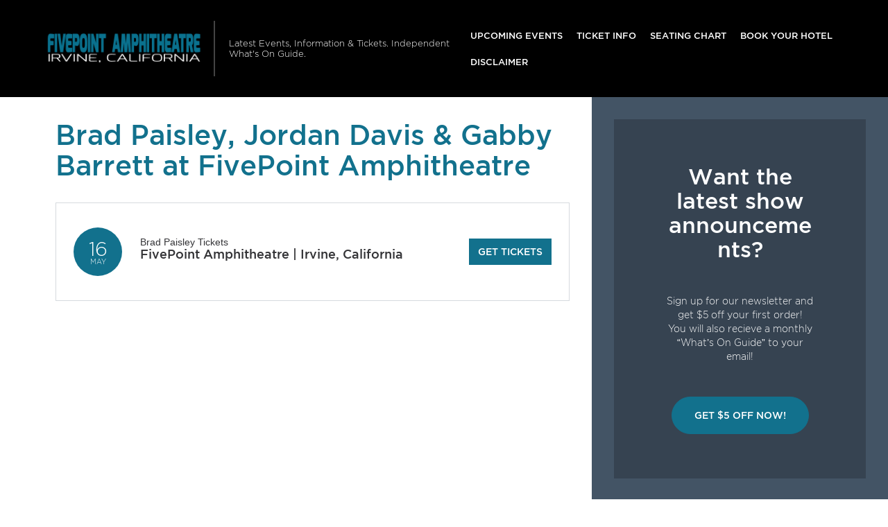

--- FILE ---
content_type: text/html; charset=UTF-8
request_url: http://www.irvineamphitheatre.net/events/brad-paisley-jordan-davis-gabby-barrett/
body_size: 8475
content:

<!doctype html>
<html lang="en-US">
  

<head>
  <meta charset="utf-8">
  <meta http-equiv="x-ua-compatible" content="ie=edge">
  <meta name="viewport" content="width=device-width, initial-scale=1">
  <link rel="shortcut icon" href="http://www.irvineamphitheatre.net/wp-content/themes/puretonic/favicon.ico" />
	
  <title>Brad Paisley, Jordan Davis &amp; Gabby Barrett Tickets | 16th May | FivePoint Amphitheatre</title>
<meta name='robots' content='max-image-preview:large' />

<!-- All in One SEO Pack 2.12 by Michael Torbert of Semper Fi Web Design[316,400] -->
<link rel="canonical" href="http://www.irvineamphitheatre.net/events/brad-paisley-jordan-davis-gabby-barrett/" />
<!-- /all in one seo pack -->
<link rel='dns-prefetch' href='//assets.ticketsqueeze.com' />
<link rel='dns-prefetch' href='//cdnjs.cloudflare.com' />
<link rel='stylesheet' id='wp-block-library-css' href='http://www.irvineamphitheatre.net/wp-includes/css/dist/block-library/style.min.css?ver=6.2.8' type='text/css' media='all' />
<link rel='stylesheet' id='classic-theme-styles-css' href='http://www.irvineamphitheatre.net/wp-includes/css/classic-themes.min.css?ver=6.2.8' type='text/css' media='all' />
<style id='global-styles-inline-css' type='text/css'>
body{--wp--preset--color--black: #000000;--wp--preset--color--cyan-bluish-gray: #abb8c3;--wp--preset--color--white: #ffffff;--wp--preset--color--pale-pink: #f78da7;--wp--preset--color--vivid-red: #cf2e2e;--wp--preset--color--luminous-vivid-orange: #ff6900;--wp--preset--color--luminous-vivid-amber: #fcb900;--wp--preset--color--light-green-cyan: #7bdcb5;--wp--preset--color--vivid-green-cyan: #00d084;--wp--preset--color--pale-cyan-blue: #8ed1fc;--wp--preset--color--vivid-cyan-blue: #0693e3;--wp--preset--color--vivid-purple: #9b51e0;--wp--preset--gradient--vivid-cyan-blue-to-vivid-purple: linear-gradient(135deg,rgba(6,147,227,1) 0%,rgb(155,81,224) 100%);--wp--preset--gradient--light-green-cyan-to-vivid-green-cyan: linear-gradient(135deg,rgb(122,220,180) 0%,rgb(0,208,130) 100%);--wp--preset--gradient--luminous-vivid-amber-to-luminous-vivid-orange: linear-gradient(135deg,rgba(252,185,0,1) 0%,rgba(255,105,0,1) 100%);--wp--preset--gradient--luminous-vivid-orange-to-vivid-red: linear-gradient(135deg,rgba(255,105,0,1) 0%,rgb(207,46,46) 100%);--wp--preset--gradient--very-light-gray-to-cyan-bluish-gray: linear-gradient(135deg,rgb(238,238,238) 0%,rgb(169,184,195) 100%);--wp--preset--gradient--cool-to-warm-spectrum: linear-gradient(135deg,rgb(74,234,220) 0%,rgb(151,120,209) 20%,rgb(207,42,186) 40%,rgb(238,44,130) 60%,rgb(251,105,98) 80%,rgb(254,248,76) 100%);--wp--preset--gradient--blush-light-purple: linear-gradient(135deg,rgb(255,206,236) 0%,rgb(152,150,240) 100%);--wp--preset--gradient--blush-bordeaux: linear-gradient(135deg,rgb(254,205,165) 0%,rgb(254,45,45) 50%,rgb(107,0,62) 100%);--wp--preset--gradient--luminous-dusk: linear-gradient(135deg,rgb(255,203,112) 0%,rgb(199,81,192) 50%,rgb(65,88,208) 100%);--wp--preset--gradient--pale-ocean: linear-gradient(135deg,rgb(255,245,203) 0%,rgb(182,227,212) 50%,rgb(51,167,181) 100%);--wp--preset--gradient--electric-grass: linear-gradient(135deg,rgb(202,248,128) 0%,rgb(113,206,126) 100%);--wp--preset--gradient--midnight: linear-gradient(135deg,rgb(2,3,129) 0%,rgb(40,116,252) 100%);--wp--preset--duotone--dark-grayscale: url('#wp-duotone-dark-grayscale');--wp--preset--duotone--grayscale: url('#wp-duotone-grayscale');--wp--preset--duotone--purple-yellow: url('#wp-duotone-purple-yellow');--wp--preset--duotone--blue-red: url('#wp-duotone-blue-red');--wp--preset--duotone--midnight: url('#wp-duotone-midnight');--wp--preset--duotone--magenta-yellow: url('#wp-duotone-magenta-yellow');--wp--preset--duotone--purple-green: url('#wp-duotone-purple-green');--wp--preset--duotone--blue-orange: url('#wp-duotone-blue-orange');--wp--preset--font-size--small: 13px;--wp--preset--font-size--medium: 20px;--wp--preset--font-size--large: 36px;--wp--preset--font-size--x-large: 42px;--wp--preset--spacing--20: 0.44rem;--wp--preset--spacing--30: 0.67rem;--wp--preset--spacing--40: 1rem;--wp--preset--spacing--50: 1.5rem;--wp--preset--spacing--60: 2.25rem;--wp--preset--spacing--70: 3.38rem;--wp--preset--spacing--80: 5.06rem;--wp--preset--shadow--natural: 6px 6px 9px rgba(0, 0, 0, 0.2);--wp--preset--shadow--deep: 12px 12px 50px rgba(0, 0, 0, 0.4);--wp--preset--shadow--sharp: 6px 6px 0px rgba(0, 0, 0, 0.2);--wp--preset--shadow--outlined: 6px 6px 0px -3px rgba(255, 255, 255, 1), 6px 6px rgba(0, 0, 0, 1);--wp--preset--shadow--crisp: 6px 6px 0px rgba(0, 0, 0, 1);}:where(.is-layout-flex){gap: 0.5em;}body .is-layout-flow > .alignleft{float: left;margin-inline-start: 0;margin-inline-end: 2em;}body .is-layout-flow > .alignright{float: right;margin-inline-start: 2em;margin-inline-end: 0;}body .is-layout-flow > .aligncenter{margin-left: auto !important;margin-right: auto !important;}body .is-layout-constrained > .alignleft{float: left;margin-inline-start: 0;margin-inline-end: 2em;}body .is-layout-constrained > .alignright{float: right;margin-inline-start: 2em;margin-inline-end: 0;}body .is-layout-constrained > .aligncenter{margin-left: auto !important;margin-right: auto !important;}body .is-layout-constrained > :where(:not(.alignleft):not(.alignright):not(.alignfull)){max-width: var(--wp--style--global--content-size);margin-left: auto !important;margin-right: auto !important;}body .is-layout-constrained > .alignwide{max-width: var(--wp--style--global--wide-size);}body .is-layout-flex{display: flex;}body .is-layout-flex{flex-wrap: wrap;align-items: center;}body .is-layout-flex > *{margin: 0;}:where(.wp-block-columns.is-layout-flex){gap: 2em;}.has-black-color{color: var(--wp--preset--color--black) !important;}.has-cyan-bluish-gray-color{color: var(--wp--preset--color--cyan-bluish-gray) !important;}.has-white-color{color: var(--wp--preset--color--white) !important;}.has-pale-pink-color{color: var(--wp--preset--color--pale-pink) !important;}.has-vivid-red-color{color: var(--wp--preset--color--vivid-red) !important;}.has-luminous-vivid-orange-color{color: var(--wp--preset--color--luminous-vivid-orange) !important;}.has-luminous-vivid-amber-color{color: var(--wp--preset--color--luminous-vivid-amber) !important;}.has-light-green-cyan-color{color: var(--wp--preset--color--light-green-cyan) !important;}.has-vivid-green-cyan-color{color: var(--wp--preset--color--vivid-green-cyan) !important;}.has-pale-cyan-blue-color{color: var(--wp--preset--color--pale-cyan-blue) !important;}.has-vivid-cyan-blue-color{color: var(--wp--preset--color--vivid-cyan-blue) !important;}.has-vivid-purple-color{color: var(--wp--preset--color--vivid-purple) !important;}.has-black-background-color{background-color: var(--wp--preset--color--black) !important;}.has-cyan-bluish-gray-background-color{background-color: var(--wp--preset--color--cyan-bluish-gray) !important;}.has-white-background-color{background-color: var(--wp--preset--color--white) !important;}.has-pale-pink-background-color{background-color: var(--wp--preset--color--pale-pink) !important;}.has-vivid-red-background-color{background-color: var(--wp--preset--color--vivid-red) !important;}.has-luminous-vivid-orange-background-color{background-color: var(--wp--preset--color--luminous-vivid-orange) !important;}.has-luminous-vivid-amber-background-color{background-color: var(--wp--preset--color--luminous-vivid-amber) !important;}.has-light-green-cyan-background-color{background-color: var(--wp--preset--color--light-green-cyan) !important;}.has-vivid-green-cyan-background-color{background-color: var(--wp--preset--color--vivid-green-cyan) !important;}.has-pale-cyan-blue-background-color{background-color: var(--wp--preset--color--pale-cyan-blue) !important;}.has-vivid-cyan-blue-background-color{background-color: var(--wp--preset--color--vivid-cyan-blue) !important;}.has-vivid-purple-background-color{background-color: var(--wp--preset--color--vivid-purple) !important;}.has-black-border-color{border-color: var(--wp--preset--color--black) !important;}.has-cyan-bluish-gray-border-color{border-color: var(--wp--preset--color--cyan-bluish-gray) !important;}.has-white-border-color{border-color: var(--wp--preset--color--white) !important;}.has-pale-pink-border-color{border-color: var(--wp--preset--color--pale-pink) !important;}.has-vivid-red-border-color{border-color: var(--wp--preset--color--vivid-red) !important;}.has-luminous-vivid-orange-border-color{border-color: var(--wp--preset--color--luminous-vivid-orange) !important;}.has-luminous-vivid-amber-border-color{border-color: var(--wp--preset--color--luminous-vivid-amber) !important;}.has-light-green-cyan-border-color{border-color: var(--wp--preset--color--light-green-cyan) !important;}.has-vivid-green-cyan-border-color{border-color: var(--wp--preset--color--vivid-green-cyan) !important;}.has-pale-cyan-blue-border-color{border-color: var(--wp--preset--color--pale-cyan-blue) !important;}.has-vivid-cyan-blue-border-color{border-color: var(--wp--preset--color--vivid-cyan-blue) !important;}.has-vivid-purple-border-color{border-color: var(--wp--preset--color--vivid-purple) !important;}.has-vivid-cyan-blue-to-vivid-purple-gradient-background{background: var(--wp--preset--gradient--vivid-cyan-blue-to-vivid-purple) !important;}.has-light-green-cyan-to-vivid-green-cyan-gradient-background{background: var(--wp--preset--gradient--light-green-cyan-to-vivid-green-cyan) !important;}.has-luminous-vivid-amber-to-luminous-vivid-orange-gradient-background{background: var(--wp--preset--gradient--luminous-vivid-amber-to-luminous-vivid-orange) !important;}.has-luminous-vivid-orange-to-vivid-red-gradient-background{background: var(--wp--preset--gradient--luminous-vivid-orange-to-vivid-red) !important;}.has-very-light-gray-to-cyan-bluish-gray-gradient-background{background: var(--wp--preset--gradient--very-light-gray-to-cyan-bluish-gray) !important;}.has-cool-to-warm-spectrum-gradient-background{background: var(--wp--preset--gradient--cool-to-warm-spectrum) !important;}.has-blush-light-purple-gradient-background{background: var(--wp--preset--gradient--blush-light-purple) !important;}.has-blush-bordeaux-gradient-background{background: var(--wp--preset--gradient--blush-bordeaux) !important;}.has-luminous-dusk-gradient-background{background: var(--wp--preset--gradient--luminous-dusk) !important;}.has-pale-ocean-gradient-background{background: var(--wp--preset--gradient--pale-ocean) !important;}.has-electric-grass-gradient-background{background: var(--wp--preset--gradient--electric-grass) !important;}.has-midnight-gradient-background{background: var(--wp--preset--gradient--midnight) !important;}.has-small-font-size{font-size: var(--wp--preset--font-size--small) !important;}.has-medium-font-size{font-size: var(--wp--preset--font-size--medium) !important;}.has-large-font-size{font-size: var(--wp--preset--font-size--large) !important;}.has-x-large-font-size{font-size: var(--wp--preset--font-size--x-large) !important;}
.wp-block-navigation a:where(:not(.wp-element-button)){color: inherit;}
:where(.wp-block-columns.is-layout-flex){gap: 2em;}
.wp-block-pullquote{font-size: 1.5em;line-height: 1.6;}
</style>
<link rel='stylesheet' id='puretem-css' href='http://www.irvineamphitheatre.net/wp-content/plugins/pure-tonic-event-manager/assets/css/puretem.css?ver=6.2.8' type='text/css' media='all' />
<link rel='stylesheet' id='wp-color-picker-css' href='http://www.irvineamphitheatre.net/wp-admin/css/color-picker.min.css?ver=6.2.8' type='text/css' media='all' />
<link rel='stylesheet' id='bos-searchbox-css' href='http://www.irvineamphitheatre.net/wp-content/plugins/bookingcom-official-searchbox/assets/css/bos_searchbox.css?ver=6.2.8' type='text/css' media='all' />
<link rel='stylesheet' id='jquery-ui-css' href='http://www.irvineamphitheatre.net/wp-content/plugins/bookingcom-official-searchbox/assets/css/jquery-ui.css?ver=6.2.8' type='text/css' media='all' />
<link rel='stylesheet' id='font-awesome-css' href='//cdnjs.cloudflare.com/ajax/libs/font-awesome/4.7.0/css/font-awesome.min.css?ver=6.2.8' type='text/css' media='all' />
<link rel='stylesheet' id='sage/css-css' href='http://www.irvineamphitheatre.net/wp-content/themes/puretonic/dist/styles/main-style-v2.css' type='text/css' media='all' />
<script type='text/javascript' src='http://www.irvineamphitheatre.net/wp-includes/js/jquery/jquery.min.js?ver=3.6.4' id='jquery-core-js'></script>
<script type='text/javascript' src='http://www.irvineamphitheatre.net/wp-includes/js/jquery/jquery-migrate.min.js?ver=3.4.0' id='jquery-migrate-js'></script>
<script type='text/javascript' src='//assets.ticketsqueeze.com/emailsignup-noauto-v1.0.js' id='venue-signup-js'></script>
<script type='text/javascript' id='venue-signup-js-after'>
function TS_EmailWidgetSettings(){TS_EmailWidget.siteName= "FivePoint Amphitheatre";}
</script>
<link rel="https://api.w.org/" href="http://www.irvineamphitheatre.net/wp-json/" /><link rel="EditURI" type="application/rsd+xml" title="RSD" href="http://www.irvineamphitheatre.net/xmlrpc.php?rsd" />
<link rel="wlwmanifest" type="application/wlwmanifest+xml" href="http://www.irvineamphitheatre.net/wp-includes/wlwmanifest.xml" />
<meta name="generator" content="WordPress 6.2.8" />
<link rel='shortlink' href='http://www.irvineamphitheatre.net/?p=350' />
<link rel="alternate" type="application/json+oembed" href="http://www.irvineamphitheatre.net/wp-json/oembed/1.0/embed?url=http%3A%2F%2Fwww.irvineamphitheatre.net%2Fevents%2Fbrad-paisley-jordan-davis-gabby-barrett%2F" />
<link rel="alternate" type="text/xml+oembed" href="http://www.irvineamphitheatre.net/wp-json/oembed/1.0/embed?url=http%3A%2F%2Fwww.irvineamphitheatre.net%2Fevents%2Fbrad-paisley-jordan-davis-gabby-barrett%2F&#038;format=xml" />
<meta name="og:sitename" content="FivePoint Amphitheatre"><meta name="og:type" content="website"><meta name="author" content="FivePoint Amphitheatre">  
	<style type="text/css">
		:root { 
								}
	</style>
	
    
  

    <meta itemprop="image" content="http://www.irvineamphitheatre.net/wp-content/uploads/2020/03/event_image-8.jpg"/>
    
    <meta property="og:site_name" content="FivePoint Amphitheatre"/>
    <meta property="og:url" content="http://www.irvineamphitheatre.net/events/brad-paisley-jordan-davis-gabby-barrett/"/>
    <meta property="og:type" content="article"/>
    <meta property="og:image" content="http://www.irvineamphitheatre.net/wp-content/uploads/2020/03/event_image-8.jpg"/>
        
    <meta name="twitter:url" content="http://www.irvineamphitheatre.net/events/brad-paisley-jordan-davis-gabby-barrett/"/>
    <meta name="twitter:image" content="http://www.irvineamphitheatre.net/wp-content/uploads/2020/03/event_image-8.jpg"/>
    <meta name="twitter:card" content="summary_large_image"/>
    </head>
  <body class="event-template-default single single-event postid-350 wp-custom-logo brad-paisley-jordan-davis-gabby-barrett sidebar-primary">
    <!--[if IE]>
      <div class="alert alert-warning">
        You are using an <strong>outdated</strong> browser. Please <a href="http://browsehappy.com/">upgrade your browser</a> to improve your experience.      </div>
    <![endif]-->
    

<nav class="navbar navbar-dark bg-dark text-white navbar-expand-xl">
    
   <a class="navbar-brand brand" href="http://www.irvineamphitheatre.net/"><img src="http://www.irvineamphitheatre.net/wp-content/uploads/2019/02/FIVEPOINT-LOGO.png" alt="FivePoint Amphitheatre"></a>  
    
  <div class="navbar-description d-none d-xl-block">
    Latest Events, Information &amp; Tickets. Independent What&#039;s On Guide.  </div>
      <button type="button" class="navbar-toggler" data-toggle="collapse" data-target="#navbarCollapse">
      <span class="navbar-toggler-icon"></span>
    </button>
    <div class="navbar-collapse collapse" id="navbarCollapse">
      <ul id="menu-mainmenu" class="navbar-nav nav mt-1 mt-xl-0 ml-xl-auto"><li id="menu-item-38" class="menu-item menu-item-type-post_type menu-item-object-page menu-item-38"><a href="http://www.irvineamphitheatre.net/events/">Upcoming Events</a></li>
<li id="menu-item-36" class="menu-item menu-item-type-post_type menu-item-object-page menu-item-36"><a href="http://www.irvineamphitheatre.net/ticket-info/">Ticket Info</a></li>
<li id="menu-item-37" class="menu-item menu-item-type-post_type menu-item-object-page menu-item-37"><a href="http://www.irvineamphitheatre.net/seating-chart/">Seating Chart</a></li>
<li id="menu-item-93" class="menu-item menu-item-type-post_type menu-item-object-page menu-item-93"><a href="http://www.irvineamphitheatre.net/hotels-near-by/">Book Your Hotel</a></li>
<li id="menu-item-94" class="menu-item menu-item-type-post_type menu-item-object-page menu-item-94"><a href="http://www.irvineamphitheatre.net/disclaimer/">Disclaimer</a></li>
</ul>    </div>
  </nav>
    <div class="container-fluid" role="document">
      <div class="row">
        <main class="main">
            <article class="single-entry post-350 event type-event status-publish has-post-thumbnail hentry">
    <header>
      <h1 class="single-entry-title text-primary">Brad Paisley, Jordan Davis &amp; Gabby Barrett at FivePoint Amphitheatre</h1>
    </header>

	  
<div class="single-entry-content eventpage-content">

	<div class="em-entry">
  <div class="em-entry-side">
    <time datetime="2020-05-16T00:00:00+00:00" class="em-entry-time">
      <span class="em-entry-day">16</span>
      <span class="em-entry-month">May</span>
    </time>
  </div>
  <div class="em-entry-main">

            
			  <h2 class="em-entry-title">
			  <a href="/tickets.php?event=4364551">Brad Paisley Tickets</a>
		  </h2>
	
      	                <h3 class="em-entry-lead">FivePoint Amphitheatre | Irvine, California</h3>
              
                <script type="text/javascript" src="https://platform-api.sharethis.com/js/sharethis.js#property=6457c59c1b837f0019d4205d&product=inline-share-buttons&source=platform" async="async"></script>
                <div class="sharethis-inline-share-buttons"></div>
                
  </div>
			<div class="em-entry-footer">
		    <a href="/tickets.php?event=4364551" target="_blank" class="em-entry-cta-link" rel="nofollow">Get Tickets</a>
		  </div>
	
</div>


	<script async src="//pagead2.googlesyndication.com/pagead/js/adsbygoogle.js"></script>
<!-- NewTheme-Responsive-Text -->
<ins class="adsbygoogle"
     style="display:block;background-color:transparent;"
     data-ad-client="ca-pub-2783012870533657"
     data-ad-slot="1489656471"
     data-ad-format="auto"
     data-full-width-responsive="true"></ins>
<script>
(adsbygoogle = window.adsbygoogle || []).push({});
</script><div class="event_single_excerpt">
<p><strong>That buzz you sense building in the air is because California is gearing up to welcome Brad Paisley, Jordan Davis &amp; Gabby Barrett back to Irvine to perform live in concert on Saturday 16th May 2020 at the epic FivePoint Amphitheatre stage. This act has already been named by fans the &ldquo;absolute top&rdquo; way to see thrilling music, unlimited energy, and star power that simply can&rsquo;t be matched. If you can only catch one show this May then make sure that you don&rsquo;t miss out on seeing Brad Paisley, Jordan Davis &amp; Gabby Barrett when they arrive. Because once they leave Irvine who knows how long it will be before they bring their magnificent talent back to this beautiful city. Click the Buy Tickets button below to secure your tickets before supplies run out!</strong></p>
</div>
<div class="event_single_image1">
<p><img decoding="async" title="Brad Paisley, Jordan Davis &amp; Gabby Barrett at FivePoint Amphitheatre" src="/wp-content/uploads/2020/03/event_image-7.jpg" alt="Brad Paisley, Jordan Davis &amp; Gabby Barrett at FivePoint Amphitheatre" /></p>
</div>
<div class="event_single_descrition">
<p>A day to see your favorite musician live in concert is never as unsurpassed as it could be if you watched them play on the FivePoint Amphitheatre stage. Not only will you have the service of the most warm and considerate event staff in Irvine California, but you will also enjoy some of the ultimate sound and lighting desing in the industry. That means that wherever you are sitting, you&rsquo;ll feel like you&rsquo;re closer to the action than you thought possible. Don&rsquo;t forget that FivePoint Amphitheatre is the ultimate place to make dinner and a show plans for your Saturday evening since it&rsquo;s just around the corner from some of the city&rsquo;s favorite bars, restaurants, and cafes. It&rsquo;s easy to see why FivePoint Amphitheatre is so popular among city residents, which is why you can&rsquo;t afford to miss out. Order your tickets before supplies run out!</p>
</div>
<div class="event_single_image2"><img decoding="async" class="aligncenter size-full wp-image-452" width="100%" title="Brad Paisley, Jordan Davis &amp; Gabby Barrett at FivePoint Amphitheatre tickets" src="/wp-content/uploads/2020/03/concertpromo-2.png" alt="Brad Paisley, Jordan Davis &amp; Gabby Barrett at FivePoint Amphitheatre" /></div>
<div class="event_single_video"><iframe loading="lazy" src="https://www.youtube.com/embed/lqRI8FMLL8g?rel=0" style="width:100%" frameborder="0" width="500" height="370"></iframe></div>

<section class="breadcrumb container pt-0 pb-2" style="margin:0px">
    <ul class="breadcrumbs">
      <li><a href="/">Home</a></li>
      
                    <li>|
      <a href="/archive/">                      Archive      </a>              </li>
                    <li>|
      <a href="/archive/2020">                      2020      </a>              </li>
                    <li>|
      <a href="/archive/2020/May">                      May      </a>              </li>
                    <li>|
      <span>                      Brad Paisley, Jordan Davis &amp; Gabby Barrett      </span>              </li>
       
    </ul>
</section>

	<br style="clear:both;">
</div>

    <footer>
      
        <div class="sharethis-inline-share-buttons"></div>
        
          
  
        

<section id="comments" class="comments mt-2">
    <h5 class="text-primary">Your Comments</h5>

    <div id="fb-root"></div>
    <script async defer crossorigin="anonymous" src="https://connect.facebook.net/en_GB/sdk.js#xfbml=1&version=v16.0&appId=252431550531931&autoLogAppEvents=1" nonce="s9XY5vrh"></script>
    <div class="fb-comments" data-href="http://www.irvineamphitheatre.net/events/brad-paisley-jordan-davis-gabby-barrett/" data-width="" data-numposts="5"></div>

</section>        
	
<!-- GOOGLE EVENTS RICH SNIPPETS -->
<script type="application/ld+json">
{
  "@context": "http://schema.org",
  "@type": "Event",
  "name": "Brad Paisley, Jordan Davis &amp; Gabby Barrett",
  "performer": "Brad Paisley, Jordan Davis &amp; Gabby Barrett",
  "description": "That buzz you sense building in the air is because California is gearing up to...",
  "startDate" :"2020-05-16T00:00:00+00:00",
  "url" : "http://www.irvineamphitheatre.net/events/brad-paisley-jordan-davis-gabby-barrett/",
  "image": "http://www.irvineamphitheatre.net/wp-content/uploads/2020/03/event_image-8.jpg",
    "eventAttendanceMode": "https://schema.org/OfflineEventAttendanceMode",
  "eventStatus": "https://schema.org/EventScheduled",        
  "location" : {
    "@type" : "Place",
      "name" : "FivePoint Amphitheatre",
      "address" : "14800 Chinon, Irvine, California, 92618, United States"
  },
   "offers": {
     "@type" : "Offer",
          "url": "http://www.irvineamphitheatre.net/events/brad-paisley-jordan-davis-gabby-barrett/"
  }
}
</script>
      
    </footer> 
      
      
  </article>
        </main>
                  <aside class="sidebar">
            <section class="widget_text widget custom_html-4 widget_custom_html"><div class="textwidget custom-html-widget"><section class="px-1 px-lg-4 py-4 bg-opacity">
  <div class="container">
    <h2 class="mb-3">Want the latest show announcements?</h2>
    <p>Sign up for our newsletter and get $5 off your first order! <br> You will also recieve a monthly “What’s On Guide” to your email!</p>
    <p class="mt-3 mb-0"><a class="btn btn-lg btn-primary text-uppercase" onclick="tmEmailSignup(event);">Get $5 Off Now!</a></p>
  </div>
</section></div></section><section class="widget_text widget custom_html-3 widget_custom_html"><div class="textwidget custom-html-widget"><script async src="//pagead2.googlesyndication.com/pagead/js/adsbygoogle.js"></script>
<ins class="adsbygoogle" style="display: block; text-align: center;" data-ad-layout="in-article" data-ad-format="fluid" data-ad-client="ca-pub-2783012870533657" data-ad-slot="3755537796"></ins>
<script>
     (adsbygoogle = window.adsbygoogle || []).push({});
</script></div></section><section class="widget puretem-upcoming-events-2 widget_puretem-upcoming-events"><h3><h3 class="events-heading widget-title ">Upcoming Events</h3></h3><div class="events-noevents"><strong>No upcoming events found.</strong><br/>Bookmark this page and check back later to see new announcements.</div><a href="/events/" class="view-all-btn btn btn-blue">VIEW ALL EVENTS</a></section>          </aside>
              </div>
    </div>
    
<footer class="content-info">
      <div class="content-info-widget-list">
      <section class="widget text-5 widget_text">			<div class="textwidget">Independent guide linking to ticket resale marketplace.</div>
		</section><section class="widget text-6 widget_text">			<div class="textwidget"></div>
		</section><section class="widget social-3 widget_social"><ul class="social-nav"></ul></section>    </div>
  
  <div class="content-info-bottom">
    <a class="content-info-brand brand" href="http://www.irvineamphitheatre.net/"><img src="http://www.irvineamphitheatre.net/wp-content/uploads/2019/02/FIVEPOINT-LOGO.png"></a>

          <ul id="menu-topmenu" class="content-info-nav nav"><li id="menu-item-40" class="menu-item menu-item-type-post_type menu-item-object-page menu-item-40"><a href="http://www.irvineamphitheatre.net/rules/">Rules</a></li>
<li id="menu-item-42" class="menu-item menu-item-type-post_type menu-item-object-page menu-item-42"><a href="http://www.irvineamphitheatre.net/information/">Info</a></li>
<li id="menu-item-41" class="menu-item menu-item-type-post_type menu-item-object-page menu-item-41"><a href="http://www.irvineamphitheatre.net/parking/">Parking</a></li>
<li id="menu-item-95" class="menu-item menu-item-type-post_type menu-item-object-page menu-item-95"><a href="http://www.irvineamphitheatre.net/address/">Address</a></li>
<li id="menu-item-96" class="menu-item menu-item-type-post_type menu-item-object-page menu-item-96"><a href="http://www.irvineamphitheatre.net/contact/">Contact</a></li>
<li id="menu-item-670" class="menu-item menu-item-type-custom menu-item-object-custom menu-item-670"><a href="/archive">Archive</a></li>
</ul>    
          <ul id="menu-footerlegal" class="content-info-nav nav ml-xl-auto"><li id="menu-item-47" class="menu-item menu-item-type-post_type menu-item-object-page menu-item-privacy-policy menu-item-47"><a rel="privacy-policy" href="http://www.irvineamphitheatre.net/privacy-policy/">Privacy Policy</a></li>
<li id="menu-item-48" class="menu-item menu-item-type-post_type menu-item-object-page menu-item-48"><a href="http://www.irvineamphitheatre.net/disclaimer/">Disclaimer</a></li>
</ul>      </div>
</footer>
<script type='text/javascript' src='http://www.irvineamphitheatre.net/wp-content/plugins/bookingcom-official-searchbox/assets/js/bos_main.js?ver=6.2.8' id='bos-main-js'></script>
<script type='text/javascript' id='bos-date-js-extra'>
/* <![CDATA[ */
var objectL10n = {"destinationErrorMsg":"Sorry, we need at least part of the name to start searching.","tooManyDays":"Your check-out date is more than 30 nights after your check-in date. Bookings can only be made for a maximum period of 30 nights. Please enter alternative dates and try again.","dateInThePast":"Your check-in date is in the past. Please check your dates and try again.","cObeforeCI":"Please check your dates, the check-out date appears to be earlier than the check-in date.","calendar_nextMonth":"Next month","calendar_open":"Open calendar and pick a date","calendar_prevMonth":"Prev month","calendar_closeCalendar":"Close calendar","january":"January","february":"February","march":"March","april":"April","may":"May","june":"June","july":"July","august":"August","september":"September","october":"October","november":"November","december":"December","mo":"Mo","tu":"Tu","we":"We","th":"Th","fr":"Fr","sa":"Sa","su":"Su","updating":"Updating...","close":"Close","placeholder":"e.g. city, region, district or specific hotel","language":"en_US","aid":"382821","dest_type":"select","calendar":"0","flexible_dates":"0","logodim":"blue_150x25","logopos":"left","buttonpos":"right","selected_datecolor":"#0071c2","bgcolor":"","dest_bgcolor":"#FFFFFF","dest_textcolor":"#003580","headline_textsize":"19","headline_textcolor":"#003580","textcolor":"#003580","flexdate_textcolor":"#003580","date_textcolor":"#003580","date_bgcolor":"#FFFFFF","submit_bgcolor":"#0896FF","submit_bordercolor":"#0896FF","submit_textcolor":"#FFFFFF","calendar_selected_bgcolor":"#0071c2","calendar_selected_textcolor":"#FFFFFF","calendar_daynames_color":"#003580","aid_starts_with_four":"Affiliate ID is different from partner ID: should start with a 1, 3, 8 or 9. Please change it.","images_js_path":"http:\/\/www.irvineamphitheatre.net\/wp-content\/plugins\/bookingcom-official-searchbox\/assets\/images"};
/* ]]> */
</script>
<script type='text/javascript' src='http://www.irvineamphitheatre.net/wp-content/plugins/bookingcom-official-searchbox/assets/js/bos_date.js?ver=6.2.8' id='bos-date-js'></script>
<script type='text/javascript' src='http://www.irvineamphitheatre.net/wp-content/plugins/bookingcom-official-searchbox/assets/js/moment-with-locales.min.js?ver=6.2.8' id='bos-moment-js'></script>
<script type='text/javascript' src='http://www.irvineamphitheatre.net/wp-includes/js/jquery/ui/core.min.js?ver=1.13.2' id='jquery-ui-core-js'></script>
<script type='text/javascript' src='http://www.irvineamphitheatre.net/wp-includes/js/jquery/ui/datepicker.min.js?ver=1.13.2' id='jquery-ui-datepicker-js'></script>
<script type='text/javascript' id='jquery-ui-datepicker-js-after'>
jQuery(function(jQuery){jQuery.datepicker.setDefaults({"closeText":"Close","currentText":"Today","monthNames":["January","February","March","April","May","June","July","August","September","October","November","December"],"monthNamesShort":["Jan","Feb","Mar","Apr","May","Jun","Jul","Aug","Sep","Oct","Nov","Dec"],"nextText":"Next","prevText":"Previous","dayNames":["Sunday","Monday","Tuesday","Wednesday","Thursday","Friday","Saturday"],"dayNamesShort":["Sun","Mon","Tue","Wed","Thu","Fri","Sat"],"dayNamesMin":["S","M","T","W","T","F","S"],"dateFormat":"MM d, yy","firstDay":1,"isRTL":false});});
</script>
<script type='text/javascript' src='http://www.irvineamphitheatre.net/wp-content/themes/puretonic/dist/scripts/main-0d2beecd72.js' id='sage/js-js'></script>
  <script defer src="https://static.cloudflareinsights.com/beacon.min.js/vcd15cbe7772f49c399c6a5babf22c1241717689176015" integrity="sha512-ZpsOmlRQV6y907TI0dKBHq9Md29nnaEIPlkf84rnaERnq6zvWvPUqr2ft8M1aS28oN72PdrCzSjY4U6VaAw1EQ==" data-cf-beacon='{"version":"2024.11.0","token":"3f976e2f4d7249eabff90517545786a1","r":1,"server_timing":{"name":{"cfCacheStatus":true,"cfEdge":true,"cfExtPri":true,"cfL4":true,"cfOrigin":true,"cfSpeedBrain":true},"location_startswith":null}}' crossorigin="anonymous"></script>
</body>
</html>


--- FILE ---
content_type: text/html; charset=utf-8
request_url: https://www.google.com/recaptcha/api2/aframe
body_size: 246
content:
<!DOCTYPE HTML><html><head><meta http-equiv="content-type" content="text/html; charset=UTF-8"></head><body><script nonce="BUega_NuO2PD0qemgkTiKA">/** Anti-fraud and anti-abuse applications only. See google.com/recaptcha */ try{var clients={'sodar':'https://pagead2.googlesyndication.com/pagead/sodar?'};window.addEventListener("message",function(a){try{if(a.source===window.parent){var b=JSON.parse(a.data);var c=clients[b['id']];if(c){var d=document.createElement('img');d.src=c+b['params']+'&rc='+(localStorage.getItem("rc::a")?sessionStorage.getItem("rc::b"):"");window.document.body.appendChild(d);sessionStorage.setItem("rc::e",parseInt(sessionStorage.getItem("rc::e")||0)+1);localStorage.setItem("rc::h",'1769207696340');}}}catch(b){}});window.parent.postMessage("_grecaptcha_ready", "*");}catch(b){}</script></body></html>